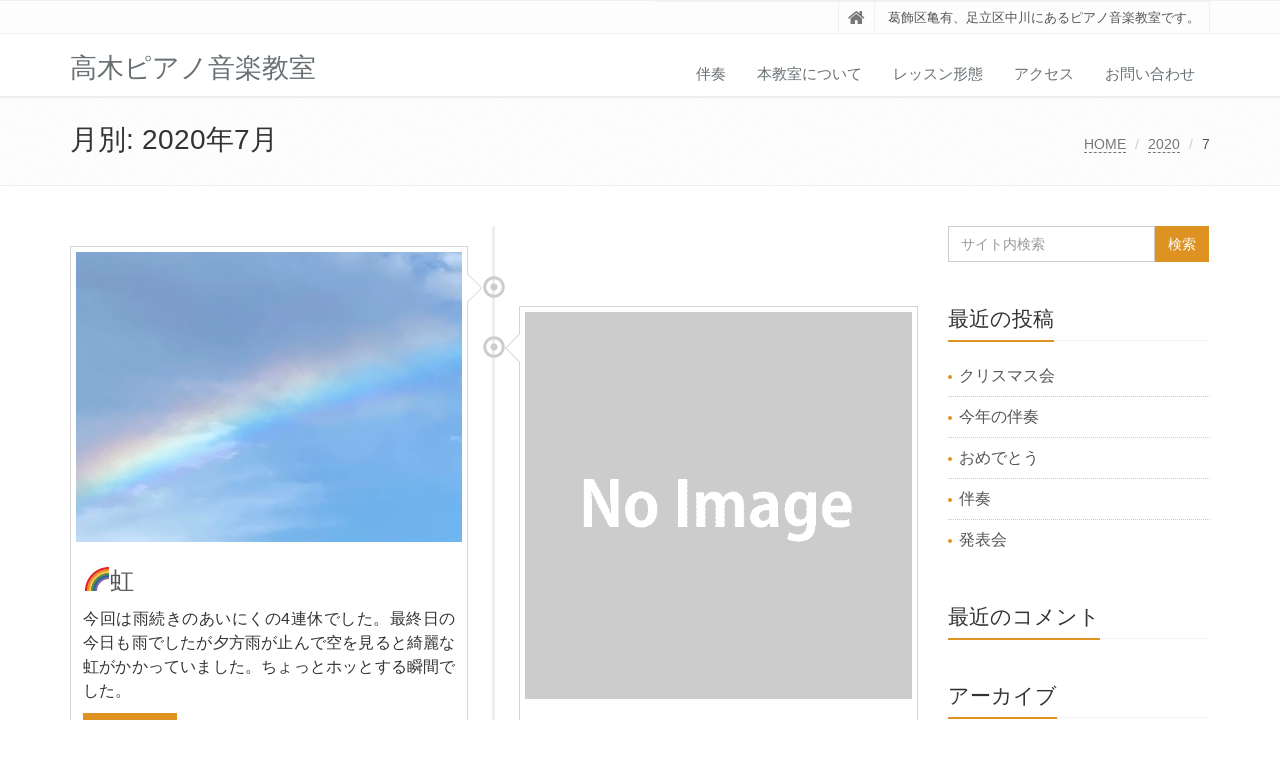

--- FILE ---
content_type: text/html; charset=UTF-8
request_url: http://takagipiano.com/2020/07/
body_size: 6121
content:
<!DOCTYPE html>
<html lang="ja">

<head>

<meta charset="UTF-8">
<meta name="viewport" content="width=device-width, initial-scale=1">

<title>2020年7月の記事一覧|高木ピアノ音楽教室 | 高木ピアノ音楽教室</title>

<!-- All in One SEO Pack 3.3.5 によって Michael Torbert の Semper Fi Web Design[135,167] -->

<meta name="keywords"  content="レッスン" />
<meta name="robots" content="noindex,follow" />

<script type="application/ld+json" class="aioseop-schema">{"@context":"https://schema.org","@graph":[{"@type":"Organization","@id":"http://takagipiano.com/#organization","url":"http://takagipiano.com/","name":"\u9ad8\u6728\u30d4\u30a2\u30ce\u97f3\u697d\u6559\u5ba4","sameAs":[]},{"@type":"WebSite","@id":"http://takagipiano.com/#website","url":"http://takagipiano.com/","name":"\u9ad8\u6728\u30d4\u30a2\u30ce\u97f3\u697d\u6559\u5ba4","publisher":{"@id":"http://takagipiano.com/#organization"},"potentialAction":{"@type":"SearchAction","target":"http://takagipiano.com/?s={search_term_string}","query-input":"required name=search_term_string"}},{"@type":"CollectionPage","@id":"http://takagipiano.com/2026/01/#collectionpage","url":"http://takagipiano.com/2026/01/","inLanguage":"ja","name":"\u6708\u5225: 7\u6708 2020","isPartOf":{"@id":"http://takagipiano.com/#website"}}]}</script>
<link rel="canonical" href="http://takagipiano.com/2020/07/" />
			<script type="text/javascript" >
				window.ga=window.ga||function(){(ga.q=ga.q||[]).push(arguments)};ga.l=+new Date;
				ga('create', 'UA-161387655-1', 'auto');
				// Plugins
				
				ga('send', 'pageview');
			</script>
			<script async src="https://www.google-analytics.com/analytics.js"></script>
			<!-- All in One SEO Pack -->
<link rel='dns-prefetch' href='//s.w.org' />
<link rel="alternate" type="application/rss+xml" title="高木ピアノ音楽教室 &raquo; フィード" href="http://takagipiano.com/feed/" />
<link rel="alternate" type="application/rss+xml" title="高木ピアノ音楽教室 &raquo; コメントフィード" href="http://takagipiano.com/comments/feed/" />
		<script type="text/javascript">
			window._wpemojiSettings = {"baseUrl":"https:\/\/s.w.org\/images\/core\/emoji\/12.0.0-1\/72x72\/","ext":".png","svgUrl":"https:\/\/s.w.org\/images\/core\/emoji\/12.0.0-1\/svg\/","svgExt":".svg","source":{"concatemoji":"http:\/\/takagipiano.com\/wp-includes\/js\/wp-emoji-release.min.js?ver=5.3.20"}};
			!function(e,a,t){var n,r,o,i=a.createElement("canvas"),p=i.getContext&&i.getContext("2d");function s(e,t){var a=String.fromCharCode;p.clearRect(0,0,i.width,i.height),p.fillText(a.apply(this,e),0,0);e=i.toDataURL();return p.clearRect(0,0,i.width,i.height),p.fillText(a.apply(this,t),0,0),e===i.toDataURL()}function c(e){var t=a.createElement("script");t.src=e,t.defer=t.type="text/javascript",a.getElementsByTagName("head")[0].appendChild(t)}for(o=Array("flag","emoji"),t.supports={everything:!0,everythingExceptFlag:!0},r=0;r<o.length;r++)t.supports[o[r]]=function(e){if(!p||!p.fillText)return!1;switch(p.textBaseline="top",p.font="600 32px Arial",e){case"flag":return s([127987,65039,8205,9895,65039],[127987,65039,8203,9895,65039])?!1:!s([55356,56826,55356,56819],[55356,56826,8203,55356,56819])&&!s([55356,57332,56128,56423,56128,56418,56128,56421,56128,56430,56128,56423,56128,56447],[55356,57332,8203,56128,56423,8203,56128,56418,8203,56128,56421,8203,56128,56430,8203,56128,56423,8203,56128,56447]);case"emoji":return!s([55357,56424,55356,57342,8205,55358,56605,8205,55357,56424,55356,57340],[55357,56424,55356,57342,8203,55358,56605,8203,55357,56424,55356,57340])}return!1}(o[r]),t.supports.everything=t.supports.everything&&t.supports[o[r]],"flag"!==o[r]&&(t.supports.everythingExceptFlag=t.supports.everythingExceptFlag&&t.supports[o[r]]);t.supports.everythingExceptFlag=t.supports.everythingExceptFlag&&!t.supports.flag,t.DOMReady=!1,t.readyCallback=function(){t.DOMReady=!0},t.supports.everything||(n=function(){t.readyCallback()},a.addEventListener?(a.addEventListener("DOMContentLoaded",n,!1),e.addEventListener("load",n,!1)):(e.attachEvent("onload",n),a.attachEvent("onreadystatechange",function(){"complete"===a.readyState&&t.readyCallback()})),(n=t.source||{}).concatemoji?c(n.concatemoji):n.wpemoji&&n.twemoji&&(c(n.twemoji),c(n.wpemoji)))}(window,document,window._wpemojiSettings);
		</script>
		<style type="text/css">
img.wp-smiley,
img.emoji {
	display: inline !important;
	border: none !important;
	box-shadow: none !important;
	height: 1em !important;
	width: 1em !important;
	margin: 0 .07em !important;
	vertical-align: -0.1em !important;
	background: none !important;
	padding: 0 !important;
}
</style>
	<link rel='stylesheet' id='wp-block-library-css'  href='http://takagipiano.com/wp-includes/css/dist/block-library/style.min.css?ver=5.3.20' type='text/css' media='all' />
<link rel='stylesheet' id='wp-block-library-theme-css'  href='http://takagipiano.com/wp-includes/css/dist/block-library/theme.min.css?ver=5.3.20' type='text/css' media='all' />
<link rel='stylesheet' id='bootstrap-css'  href='http://takagipiano.com/wp-content/themes/saitama/assets/plugins/bootstrap/css/bootstrap.min.css?ver=5.3.20' type='text/css' media='all' />
<link rel='stylesheet' id='assets-style-css'  href='http://takagipiano.com/wp-content/themes/saitama/assets/css/style.css?ver=5.3.20' type='text/css' media='all' />
<link rel='stylesheet' id='line-icons-css'  href='http://takagipiano.com/wp-content/themes/saitama/assets/plugins/line-icons/line-icons.css?ver=5.3.20' type='text/css' media='all' />
<link rel='stylesheet' id='font-awesome-css'  href='http://takagipiano.com/wp-content/themes/saitama/assets/plugins/font-awesome/css/font-awesome.min.css?ver=5.3.20' type='text/css' media='all' />
<link rel='stylesheet' id='brand-buttons-css'  href='http://takagipiano.com/wp-content/themes/saitama/assets/css/plugins/brand-buttons/brand-buttons.css?ver=5.3.20' type='text/css' media='all' />
<link rel='stylesheet' id='brand-buttons-inversed-css'  href='http://takagipiano.com/wp-content/themes/saitama/assets/css/plugins/brand-buttons/brand-buttons-inversed.css?ver=5.3.20' type='text/css' media='all' />
<link rel='stylesheet' id='blog_magazin-css'  href='http://takagipiano.com/wp-content/themes/saitama/assets/css/pages/blog_magazine.css?ver=5.3.20' type='text/css' media='all' />
<link rel='stylesheet' id='blog-style-css'  href='http://takagipiano.com/wp-content/themes/saitama/assets/css/pages/blog.css?ver=5.3.20' type='text/css' media='all' />
<link rel='stylesheet' id='page-404-css'  href='http://takagipiano.com/wp-content/themes/saitama/assets/css/pages/page_404_error.css?ver=5.3.20' type='text/css' media='all' />
<link rel='stylesheet' id='timeline1-css'  href='http://takagipiano.com/wp-content/themes/saitama/assets/css/pages/feature_timeline1.css?ver=5.3.20' type='text/css' media='all' />
<link rel='stylesheet' id='timeline2-css'  href='http://takagipiano.com/wp-content/themes/saitama/assets/css/pages/feature_timeline2.css?ver=5.3.20' type='text/css' media='all' />
<link rel='stylesheet' id='saitama-style-css'  href='http://takagipiano.com/wp-content/themes/saitama/style.css?ver=5.3.20' type='text/css' media='all' />
<script type='text/javascript' src='http://takagipiano.com/wp-includes/js/jquery/jquery.js?ver=1.12.4-wp'></script>
<script type='text/javascript' src='http://takagipiano.com/wp-includes/js/jquery/jquery-migrate.min.js?ver=1.4.1'></script>
<link rel='https://api.w.org/' href='http://takagipiano.com/wp-json/' />
<link rel="EditURI" type="application/rsd+xml" title="RSD" href="http://takagipiano.com/xmlrpc.php?rsd" />
<link rel="wlwmanifest" type="application/wlwmanifest+xml" href="http://takagipiano.com/wp-includes/wlwmanifest.xml" /> 
<meta name="generator" content="WordPress 5.3.20" />
<script>
(function(i,s,o,g,r,a,m){i['GoogleAnalyticsObject']=r;i[r]=i[r]||function(){
(i[r].q=i[r].q||[]).push(arguments)},i[r].l=1*new Date();a=s.createElement(o),
m=s.getElementsByTagName(o)[0];a.async=1;a.src=g;m.parentNode.insertBefore(a,m)
})(window,document,'script','//www.google-analytics.com/analytics.js','ga');

ga('create', 'UA-161387655-1', 'takagipiano.com');
ga('send', 'pageview');
</script>
<meta name="keywords" content="ピアノ音楽教室,ピアノ,音楽,葛飾区,亀有,足立区,中川,ピアノ教室,ソルフェージュ" />
<style type="text/css">
a,
a:focus,
a:hover,
a:active,
.blog h2 a:hover,
.blog li a:hover,
.header-v1 .topbar-v1 .top-v1-data li a:hover i,
.header-v1 .navbar-default .navbar-nav>.active>a,
.header-v1 .navbar-default .navbar-nav>li>a:hover,
.header-v1 .navbar-default .navbar-nav>li>a:focus,
.header .navbar-default .navbar-nav>.open>a,
.header .navbar-default .navbar-nav>.open>a:hover,
.header .navbar-default .navbar-nav>.open>a:focus,
.carousel-arrow a.carousel-control:hover,
.breadcrumb li.active,
.breadcrumb li a:hover,
.magazine-page h3 a:hover,
.post-comment h3,
.blog-item .media h3,
.blog-item .media h4.media-heading span a,
.timeline-v1>li>.timeline-badge i:hover,
.footer a,
.copyright a,
.footer a:hover,
.copyright a:hover,
.header-v1 .navbar-default .navbar-nav>li>a:hover {
  color: #dd9221;
}

.header-v1 .navbar-default .navbar-nav>li>a:hover,
.header-v1 .navbar-default .navbar-nav>li>a:focus {
  color: #dd9221;
  border-bottom-color: #dd9221;
}

.header-v1 .dropdown-menu {
  border-color: #dd9221;
  border-top: 2px solid #dd9221;
}

.headline h2,
.headline h3,
.headline h4 {
  border-bottom: 2px solid #dd9221;
}

.header .navbar-default .navbar-nav>.active>a {
  border-color: #dd9221;
}

.pagination>.active>a,
.pagination>.active>span,
.pagination>.active>a:hover,
.pagination>.active>span:hover,
.pagination>.active>a:focus,
.pagination>.active>span:focus {
  background-color: #dd9221;
  border-color: #dd9221;
}

.header-v1 .navbar-toggle,
.header-v1 .navbar-default .navbar-toggle:hover,

#topcontrol:hover,
ul.blog-tags a:hover,
.blog-post-tags ul.blog-tags a:hover,
.timeline-v2>li .cbp_tmicon {
  background: #dd9221;

}

.btn-u,
.btn-u:hover,
.btn-u:focus,
.btn-u:active,
.btn-u.active,
.open .dropdown-toggle.btn-u {
  background: #dd9221;
  color: #fff;

}

.blog h2:not(.topictitle),
.header-v1 .navbar-default .navbar-nav>li.active>a,
.header-v1 .navbar-default .navbar-nav>li.active>a:hover,
.header-v1 .navbar-default .navbar-nav>li.active>a:focus {
  background-color: #dd9221;
}

.widget-area ul:not(.blog-tags) li:not(.list-group-item):before,
.blog h5 {
  border-color: #dd9221;
}

</style>
<style type="text/css">.recentcomments a{display:inline !important;padding:0 !important;margin:0 !important;}</style><meta name="google-site-verification" content="Zfc3CXQWf5zECPyo-qZ6AUnskeCbgSGDEF9x3crHyxk" />
	</head>

<body class="archive date" id="cc-">
<div class="wrapper">

	<div class="header header-v1 header-sticky">
		<div class="topbar-v1">
			<div class="container">
				<div class="row">

					<div class="col-md-6">
						<ul class="list-inline top-v1-contacts"></ul>					</div>

					<div class="col-md-6">
						<ul class="list-inline top-v1-data">
							<li><a href="http://takagipiano.com"><i class="fa fa-home"></i></a></li>
														<li>葛飾区亀有、足立区中川にあるピアノ音楽教室です。</li>
													</ul>
					</div>

				</div><!-- .row -->
			</div><!-- .container -->
		</div><!-- .topbar-v1 -->

		<div class="navbar navbar-default mega-menu" role="navigation">
			<div class="container">
				<div class="navbar-header">
					<button type="button" class="navbar-toggle cc-keyColor" data-toggle="collapse" data-target=".navbar-responsive-collapse">
						<span class="sr-only">Toggle navigation</span>
						<span class="fa fa-bars"></span>
					</button>
					<a href="http://takagipiano.com" rel="home">
											<span id="title-header">高木ピアノ音楽教室</span>
										</a>
				</div><!-- .navbar-header -->

									<div class="collapse navbar-collapse navbar-responsive-collapse">
						<ul class="nav navbar-nav">
							<li class="page_item page-item-402"><a href="http://takagipiano.com/%e4%bc%b4%e5%a5%8f/">伴奏</a></li>
<li class="page_item page-item-8"><a href="http://takagipiano.com/tkgpiano/">本教室について</a></li>
<li class="page_item page-item-10"><a href="http://takagipiano.com/ressontkgresson/">レッスン形態</a></li>
<li class="page_item page-item-12"><a href="http://takagipiano.com/acsess/">アクセス</a></li>
<li class="page_item page-item-14"><a href="http://takagipiano.com/telephone-number/">お問い合わせ</a></li>
						</ul>
					</div>
				
			</div><!-- .container -->
		</div><!-- .navbar .navbar-default .mega-menu -->

	</div><!-- .header -->
	<div class="breadcrumbs"><div class="container"><h1 class="pull-left">月別: 2020年7月</h1><ul class="pull-right breadcrumb">
	<li class="level-1 top"><a href="http://takagipiano.com/">HOME</a></li>
	<li class="level-2 sub"><a href="http://takagipiano.com/2020/">2020</a></li>
	<li class="level-3 sub tail current">7</li>
</ul>
</div></div>
	<div class="container content">
		<div class="row blog-page">
			<div class="col-md-9 md-margin-bottom-40">

			
				<ul class="timeline-v1">

									<li>
						<div class="timeline-badge primary">
							<i class="glyphicon glyphicon-record invert"></i>
						</div>

						<div class="timeline-panel">

							<div class="timeline-heading">
								<a href="http://takagipiano.com/rainbow/"><img width="800" height="600" src="http://takagipiano.com/wp-content/uploads/2020/07/img_3664-800x600.jpg" class="img-responsive wp-post-image" alt="" /></a>
							</div>

							<div class="timeline-body text-justify">
								<h2><a href="http://takagipiano.com/rainbow/">🌈虹</a></h2>
								<p>今回は雨続きのあいにくの4連休でした。最終日の今日も雨でしたが夕方雨が止んで空を見ると綺麗な虹がかかっていました。ちょっとホッとする瞬間でした。</p>
								<a class="btn-u btn-u-sm" href="http://takagipiano.com/rainbow/">続きを読む</a>
							</div>

							<div class="timeline-footer">
								<ul class="list-unstyled list-inline blog-info">
									<li><i class="fa fa-clock-o"></i>  2020年7月26日</li>
									<li><i class="fa fa-pencil"></i> <a href="http://takagipiano.com/author/sunsong-0729/" title="sunsong-0729 の投稿" rel="author">sunsong-0729</a></li>
									<li><i class="fa fa-tags"></i> <a href="http://takagipiano.com/category/%e3%83%ac%e3%83%83%e3%82%b9%e3%83%b3-2/" rel="category tag">レッスン</a></li>
								</ul>
							</div>

						</div>

					</li>

									<li>
						<div class="timeline-badge primary">
							<i class="glyphicon glyphicon-record invert"></i>
						</div>

						<div class="timeline-panel">

							<div class="timeline-heading">
								<a href="http://takagipiano.com/%e6%9c%80%e8%bf%91%e3%81%ae%e3%83%ac%e3%83%83%e3%82%b9%e3%83%b3/"><img class="img-responsive" src="http://takagipiano.com/wp-content/themes/saitama/assets/img/no-image.gif" alt="No Image"></a>
							</div>

							<div class="timeline-body text-justify">
								<h2><a href="http://takagipiano.com/%e6%9c%80%e8%bf%91%e3%81%ae%e3%83%ac%e3%83%83%e3%82%b9%e3%83%b3/">最近のレッスン</a></h2>
								<p>ここのところ、感染者も再び増え始めていますが、教室には皆さんマスクを着用して元気に通ってきてくれています。毎年、夏休みは遠方のご実家に帰省される方も多いいのですが今年は夏休みも短いこともあり帰省される方が少ないようです。 &#8230;</p>
								<a class="btn-u btn-u-sm" href="http://takagipiano.com/%e6%9c%80%e8%bf%91%e3%81%ae%e3%83%ac%e3%83%83%e3%82%b9%e3%83%b3/">続きを読む</a>
							</div>

							<div class="timeline-footer">
								<ul class="list-unstyled list-inline blog-info">
									<li><i class="fa fa-clock-o"></i>  2020年7月11日</li>
									<li><i class="fa fa-pencil"></i> <a href="http://takagipiano.com/author/sunsong-0729/" title="sunsong-0729 の投稿" rel="author">sunsong-0729</a></li>
									<li><i class="fa fa-tags"></i> <a href="http://takagipiano.com/category/%e3%83%ac%e3%83%83%e3%82%b9%e3%83%b3-2/" rel="category tag">レッスン</a></li>
								</ul>
							</div>

						</div>

					</li>

				
				</ul>

				<div class="text-center">
									</div>

			
			</div>

			
<div class="col-md-3 magazine-page">
			<div id="secondary" class="widget-area" role="complementary">
			<div class="margin-bottom-40"><div class="input-group margin-bottom-30"><form method="get" action="http://takagipiano.com"><input type="text" name="s" class="form-control" placeholder="サイト内検索" value=""><span class="input-group-btn"><input type="submit" class="btn-u" value="検索" /></span></form></div></div>			<div class="margin-bottom-40">			<div class="headline headline-md"><h2>最近の投稿</h2></div>			<ul class="list-unstyled">
									<li>
		        					<a href="http://takagipiano.com/%e3%82%af%e3%83%aa%e3%82%b9%e3%83%9e%e3%82%b9%e4%bc%9a-3/">クリスマス会</a>

				</li>
									<li>
		        					<a href="http://takagipiano.com/%e4%bb%8a%e5%b9%b4%e3%81%ae%e4%bc%b4%e5%a5%8f/">今年の伴奏</a>

				</li>
									<li>
		        					<a href="http://takagipiano.com/%e3%81%8a%e3%82%81%e3%81%a7%e3%81%a8%e3%81%86/">おめでとう</a>

				</li>
									<li>
		        					<a href="http://takagipiano.com/%e4%bc%b4%e5%a5%8f/">伴奏</a>

				</li>
									<li>
		        					<a href="http://takagipiano.com/%e7%99%ba%e8%a1%a8%e4%bc%9a-2/">発表会</a>

				</li>
						</ul>
			</div><div class="margin-bottom-40"><div class="headline headline-md"><h2>最近のコメント</h2></div><ul id="recentcomments"></ul></div><div class="margin-bottom-40"><div class="headline headline-md"><h2>アーカイブ</h2></div>				<ul class="list-group sidebar-nav-v1" id="sidebar-nav-1">
	<li class="list-group-item"><a href='http://takagipiano.com/2025/12/'>2025年12月</a></li>
	<li class="list-group-item"><a href='http://takagipiano.com/2025/11/'>2025年11月</a></li>
	<li class="list-group-item"><a href='http://takagipiano.com/2025/10/'>2025年10月</a></li>
	<li class="list-group-item"><a href='http://takagipiano.com/2025/07/'>2025年7月</a></li>
	<li class="list-group-item"><a href='http://takagipiano.com/2025/06/'>2025年6月</a></li>
	<li class="list-group-item"><a href='http://takagipiano.com/2025/01/'>2025年1月</a></li>
	<li class="list-group-item"><a href='http://takagipiano.com/2024/12/'>2024年12月</a></li>
	<li class="list-group-item"><a href='http://takagipiano.com/2024/07/'>2024年7月</a></li>
	<li class="list-group-item"><a href='http://takagipiano.com/2023/12/'>2023年12月</a></li>
	<li class="list-group-item"><a href='http://takagipiano.com/2023/11/'>2023年11月</a></li>
	<li class="list-group-item"><a href='http://takagipiano.com/2023/09/'>2023年9月</a></li>
	<li class="list-group-item"><a href='http://takagipiano.com/2023/08/'>2023年8月</a></li>
	<li class="list-group-item"><a href='http://takagipiano.com/2023/07/'>2023年7月</a></li>
	<li class="list-group-item"><a href='http://takagipiano.com/2023/01/'>2023年1月</a></li>
	<li class="list-group-item"><a href='http://takagipiano.com/2022/12/'>2022年12月</a></li>
	<li class="list-group-item"><a href='http://takagipiano.com/2022/11/'>2022年11月</a></li>
	<li class="list-group-item"><a href='http://takagipiano.com/2022/10/'>2022年10月</a></li>
	<li class="list-group-item"><a href='http://takagipiano.com/2022/08/'>2022年8月</a></li>
	<li class="list-group-item"><a href='http://takagipiano.com/2022/04/'>2022年4月</a></li>
	<li class="list-group-item"><a href='http://takagipiano.com/2022/03/'>2022年3月</a></li>
	<li class="list-group-item"><a href='http://takagipiano.com/2022/01/'>2022年1月</a></li>
	<li class="list-group-item"><a href='http://takagipiano.com/2021/12/'>2021年12月</a></li>
	<li class="list-group-item"><a href='http://takagipiano.com/2021/11/'>2021年11月</a></li>
	<li class="list-group-item"><a href='http://takagipiano.com/2021/10/'>2021年10月</a></li>
	<li class="list-group-item"><a href='http://takagipiano.com/2021/09/'>2021年9月</a></li>
	<li class="list-group-item"><a href='http://takagipiano.com/2021/08/'>2021年8月</a></li>
	<li class="list-group-item"><a href='http://takagipiano.com/2021/07/'>2021年7月</a></li>
	<li class="list-group-item"><a href='http://takagipiano.com/2021/06/'>2021年6月</a></li>
	<li class="list-group-item"><a href='http://takagipiano.com/2021/05/'>2021年5月</a></li>
	<li class="list-group-item"><a href='http://takagipiano.com/2021/03/'>2021年3月</a></li>
	<li class="list-group-item"><a href='http://takagipiano.com/2021/02/'>2021年2月</a></li>
	<li class="list-group-item"><a href='http://takagipiano.com/2021/01/'>2021年1月</a></li>
	<li class="list-group-item"><a href='http://takagipiano.com/2020/10/'>2020年10月</a></li>
	<li class="list-group-item"><a href='http://takagipiano.com/2020/09/'>2020年9月</a></li>
	<li class="list-group-item"><a href='http://takagipiano.com/2020/08/'>2020年8月</a></li>
	<li class="list-group-item"><a href='http://takagipiano.com/2020/07/' aria-current="page">2020年7月</a></li>
	<li class="list-group-item"><a href='http://takagipiano.com/2020/06/'>2020年6月</a></li>
	<li class="list-group-item"><a href='http://takagipiano.com/2020/05/'>2020年5月</a></li>
	<li class="list-group-item"><a href='http://takagipiano.com/2020/04/'>2020年4月</a></li>
	<li class="list-group-item"><a href='http://takagipiano.com/2020/03/'>2020年3月</a></li>
				</ul>
</div><div class="margin-bottom-40"><div class="headline headline-md"><h2>カテゴリー</h2></div>				<ul class="list-unstyled blog-tags">
	<li class="cat-item cat-item-1"><a href="http://takagipiano.com/category/%e3%83%ac%e3%83%83%e3%82%b9%e3%83%b3-2/">レッスン</a>
</li>
				</ul>
	</div><div class="margin-bottom-40"><div class="headline headline-md"><h2>メタ情報</h2></div>			<ul>
						<li><a href="http://takagipiano.com/wp-login.php">ログイン</a></li>
			<li><a href="http://takagipiano.com/feed/">投稿フィード</a></li>
			<li><a href="http://takagipiano.com/comments/feed/">コメントフィード</a></li>
			<li><a href="https://ja.wordpress.org/">WordPress.org</a></li>			</ul>
			</div>		</div><!-- #secondary -->
	</div>
		</div>
	</div>


	<div class="footer-v1">
		<div class="footer">
			<div class="container">
				<div class="row">

					<div class="col-md-3 md-margin-bottom-40 widget-area">
											</div><!-- .col-md-3 -->

					<div class="col-md-3 md-margin-bottom-40 widget-area">
											</div><!-- .col-md-3 -->

					<div class="col-md-3 md-margin-bottom-40  widget-area">
											</div><!-- .col-md-3 -->

					<div class="col-md-3 md-margin-bottom-40 widget-area">
											</div><!-- .col-md-3 -->

				</div><!-- .row -->
			</div><!-- .container -->
		</div><!-- .footer -->

		<div class="copyright"><div class="container"><div class="row"><div class="col-md-12"><div>Copyright &copy; 高木ピアノ音楽教室 All Rights Reserved.</div><div id="powered">Powered by <a href="https://ja.wordpress.org/" target="_blank">WordPress</a> &amp; <a href="https://www.communitycom.jp/saitama" target="_blank">saitama Theme</a> by Commnitycom,Inc.</div></div></div></div></div>
	</div><!-- .footer-v1 -->

</div><!-- .wrapper -->

<!--[if lt IE 9]>
<script src="http://takagipiano.com/wp-content/themes/saitama/assets/plugins/respond.js"></script>
<script src="http://takagipiano.com/wp-content/themes/saitama/assets/plugins/html5shiv.js"></script>
<script src="http://takagipiano.com/wp-content/themes/saitama/assets/js/placeholder-IE-fixes.js"></script>
<![endif]-->

<script type='text/javascript' src='http://takagipiano.com/wp-content/themes/saitama/assets/plugins/bootstrap/js/bootstrap.min.js?ver=5.3.20'></script>
<script type='text/javascript' src='http://takagipiano.com/wp-content/themes/saitama/assets/plugins/back-to-top.js?ver=5.3.20'></script>
<script type='text/javascript' src='http://takagipiano.com/wp-content/themes/saitama/assets/js/app.js?ver=5.3.20'></script>
<script type='text/javascript' src='http://takagipiano.com/wp-content/themes/saitama/assets/js/custom.js?ver=5.3.20'></script>
<script type='text/javascript' src='http://takagipiano.com/wp-includes/js/wp-embed.min.js?ver=5.3.20'></script>

</body>
</html>


--- FILE ---
content_type: text/css
request_url: http://takagipiano.com/wp-content/themes/saitama/style.css?ver=5.3.20
body_size: 2359
content:
/*
Theme Name: saitama
Theme URI: https://www.communitycom.jp/saitama/
Author: Communitycom, Inc.
Author URI: http://www.communitycom.jp/
Description: Saitama is a simple WordPress theme bulit by Bootstrap. It supports tablets and smartphones in the responsive Web design. By theme customize, setting slider you can easily.
Version: 1.2.3
License: GNU General Public License v2.0
License URI: http://www.gnu.org/licenses/old-licenses/gpl-2.0.en.html
Tags: right-sidebar, custom-header, custom-menu
Text Domain: saitama
*/
body,
h1,
h2,
h3,
h4,
p,
div {
  font-family: -apple-system, "ヒラギノ角ゴ ProN W3",
    "Hiragino Kaku Gothic ProN", "メイリオ", Meiryo, Arial, sans-serif;
  color: #333;
  -webkit-text-size-adjust: 100%;
  -ms-text-size-adjust: 100%;
}

body {
  color: #333;
  font-size: 16px;
  line-height: 150%;
}

img {
  max-width: 100%;
  height: auto;
}

@media print {
  a[href]:after,
  abbr[title]:after {
    content: "" !important;
  }
}

input {
  border-radius: 0 !important;
}
input[type="search"],
input[type="submit"],
input[type="button"] {
  appearance: button;
  border: none;
  box-sizing: border-box;
  cursor: pointer;
}
input[type="search"]::-webkit-search-decoration,
input[type="submit"]::-webkit-search-decoration,
input[type="button"]::-webkit-search-decoration {
  display: none;
}

/*--------------------------------------------------------------
# Accessibility
--------------------------------------------------------------*/
/* Text meant only for screen readers. */
.screen-reader-text {
  clip: rect(1px, 1px, 1px, 1px);
  position: absolute !important;
  height: 1px;
  width: 1px;
  overflow: hidden;
}

.screen-reader-text:focus {
  background-color: #f1f1f1;
  border-radius: 3px;
  box-shadow: 0 0 2px 2px rgba(0, 0, 0, 0.6);
  clip: auto !important;
  color: #21759b;
  display: block;
  font-size: 14px;
  font-size: 0.875rem;
  font-weight: bold;
  height: auto;
  left: 5px;
  line-height: normal;
  padding: 15px 23px 14px;
  text-decoration: none;
  top: 5px;
  width: auto;
  z-index: 100000; /* Above WP toolbar. */
}

/* Do not show the outline on the skip link target. */
#content[tabindex="-1"]:focus {
  outline: 0;
}

/*--------------------------------------------------------------
# Clearings
--------------------------------------------------------------*/
.clear {
  clear: both;
  margin: 0;
  padding: 0;
}

.clear:before,
.clear:after,
.entry-content:before,
.entry-content:after,
.comment-content:before,
.comment-content:after,
.site-header:before,
.site-header:after,
.site-content:before,
.site-content:after,
.site-footer:before,
.site-footer:after {
  content: "";
  display: table;
  table-layout: fixed;
}

.clear:after,
.entry-content:after,
.comment-content:after,
.site-header:after,
.site-content:after,
.site-footer:after {
  clear: both;
}

/*--------------------------------------------------------------
# Alignments
--------------------------------------------------------------*/
.alignnone {
  margin: 5px 0;
}

.alignright {
  float: right;
  margin: 5px 0 20px 20px;
}

.alignleft {
  float: left;
  margin: 5px 20px 20px 0;
}

.aligncenter {
  display: block;
  margin: 5px auto;
}

/*--------------------------------------------------------------
## Asides
--------------------------------------------------------------*/
.blog .format-aside .entry-title,
.archive .format-aside .entry-title {
  display: none;
}

/*--------------------------------------------------------------
## Comments
--------------------------------------------------------------*/
.comment-content a {
  word-wrap: break-word;
}

.bypostauthor {
  display: block;
}

/*--------------------------------------------------------------
# Infinite scroll
--------------------------------------------------------------*/
/* Globally hidden elements when Infinite Scroll is supported and in use. */
.infinite-scroll .posts-navigation, /* Older / Newer Posts Navigation (always hidden) */
.infinite-scroll.neverending .site-footer {
  /* Theme Footer (when set to scrolling) */
  display: none;
}

/* When Infinite Scroll has reached its end we need to re-display elements that were hidden (via .neverending) before. */
.infinity-end.neverending .site-footer {
  display: block;
}

/*--------------------------------------------------------------
# Media
--------------------------------------------------------------*/
.page-content .wp-smiley,
.entry-content .wp-smiley,
.comment-content .wp-smiley {
  border: none;
  margin-bottom: 0;
  margin-top: 0;
  padding: 0;
}

/* Make sure embeds and iframes fit their containers. */
embed,
iframe,
object {
  max-width: 100%;
}

/*--------------------------------------------------------------
## Captions
--------------------------------------------------------------*/
.wp-caption {
  max-width: 96%;
  padding: 10px;
  background: #eee;
  border: 1px solid #ddd;
}

.wp-caption img {
  width: auto;
  max-width: 98.5%;
  height: auto;
  margin: 0;
  padding: 0;
  border: 0 none;
}

.wp-caption p.wp-caption-text {
  margin: 0;
  padding: 5px 0;
}

/*--------------------------------------------------------------
## Galleries
--------------------------------------------------------------*/
.gallery {
  margin-bottom: 1.5em;
}

.gallery-item {
  display: inline-block;
  text-align: center;
  vertical-align: top;
  width: 100%;
}

.gallery-columns-2 .gallery-item {
  max-width: 50%;
}

.gallery-columns-3 .gallery-item {
  max-width: 33.33%;
}

.gallery-columns-4 .gallery-item {
  max-width: 25%;
}

.gallery-columns-5 .gallery-item {
  max-width: 20%;
}

.gallery-columns-6 .gallery-item {
  max-width: 16.66%;
}

.gallery-columns-7 .gallery-item {
  max-width: 14.28%;
}

.gallery-columns-8 .gallery-item {
  max-width: 12.5%;
}

.gallery-columns-9 .gallery-item {
  max-width: 11.11%;
}

.gallery-caption {
  display: block;
}

a:hover img {
  filter: alpha(opacity=70);
  -ms-filter: "alpha(opacity=70)";
  opacity: 0.7;
}

.form-control {
  width: 60% !important;
  height: 36px;
}

.frontbox {
  margin-bottom: 50px;
}

.link-list a {
  font-size: 16px;
}

#logo-header {
  width: auto;
  max-height: 50px;
}

.navbar-header a #title-header {
  line-height: 1.8em;
  color: #687074;
  font-size: 1.7em;
}

.navbar-header a:hover {
  text-decoration: none;
}

.widget-area select {
  max-width: 100%;
}

.footer-v1 div {
  color: #eee;
}
.footer-v1 ul {
  padding-left: 0;
  list-style: none;
}
.footer-v1 li,
.footer-v1 li a {
  color: #eee;
  padding: 0;
}
.footer-v1 .list-group-item {
  padding: 8px 0;
  background-color: inherit;
  border: none;
  border-top: 1px dotted #fff;
}
.footer-v1 .list-group-item:first-child {
  border-top: none;
}
.footer-v1 .blog-tags a {
  background-color: inherit;
}
.footer-v1 .blog-tags a:before {
  color: inherit;
}

.footer-v1 .copyright {
  text-align: center;
}

.footer-v1 .copyright div {
  font-size: 0.9em;
  color: #aaa;
}

.sticky {
  display: block;
  overflow: hidden;
  padding: 1em;
  background-color: #f5f5f5;
}

.bypostauthor {
  color: #464646;
}

.screen-reader-text {
  display: none;
}

.widget-area .input-group {
  display: block;
}

.form-control {
  width: calc(100% - 55px) !important;
}

#front-news .magazine-news-img {
  width: 100%;
  height: 0;
  padding-top: 66%;
  position: relative;
}
#front-news .magazine-news-img a {
  position: absolute;
  top: 50%;
  transform: translateY(-50%);
  display: block;
  width: 100%;
  outline: 0;
}
#front-news .magazine-news-img a:hover,
#front-news .magazine-news-img a:focus {
  opacity: 0.8;
}


--- FILE ---
content_type: text/plain
request_url: https://www.google-analytics.com/j/collect?v=1&_v=j102&a=1745635114&t=pageview&_s=1&dl=http%3A%2F%2Ftakagipiano.com%2F2020%2F07%2F&ul=en-us%40posix&dt=2020%E5%B9%B47%E6%9C%88%E3%81%AE%E8%A8%98%E4%BA%8B%E4%B8%80%E8%A6%A7%7C%E9%AB%98%E6%9C%A8%E3%83%94%E3%82%A2%E3%83%8E%E9%9F%B3%E6%A5%BD%E6%95%99%E5%AE%A4%20%7C%20%E9%AB%98%E6%9C%A8%E3%83%94%E3%82%A2%E3%83%8E%E9%9F%B3%E6%A5%BD%E6%95%99%E5%AE%A4&sr=1280x720&vp=1280x720&_u=IEBAAEABAAAAACAAI~&jid=1553402386&gjid=65099375&cid=1218401387.1768959862&tid=UA-161387655-1&_gid=890756474.1768959862&_r=1&_slc=1&z=248783121
body_size: -450
content:
2,cG-QXMDZNBVZB